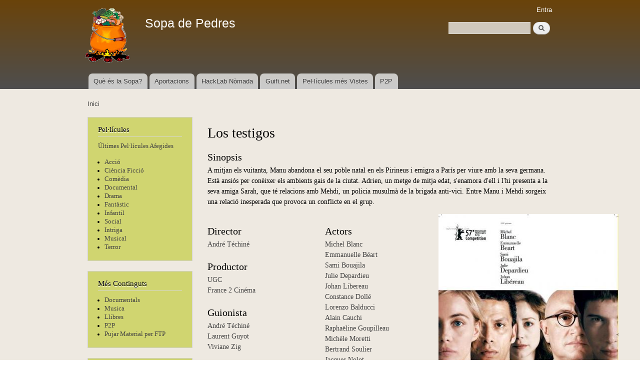

--- FILE ---
content_type: text/html; charset=utf-8
request_url: https://sopa.musaik.net/content/los-testigos
body_size: 4747
content:
<!DOCTYPE html PUBLIC "-//W3C//DTD XHTML+RDFa 1.0//EN"
  "http://www.w3.org/MarkUp/DTD/xhtml-rdfa-1.dtd">
<html xmlns="http://www.w3.org/1999/xhtml" xml:lang="ca" version="XHTML+RDFa 1.0" dir="ltr">

<head profile="http://www.w3.org/1999/xhtml/vocab">
  <meta http-equiv="Content-Type" content="text/html; charset=utf-8" />
<meta name="Generator" content="Drupal 7 (http://drupal.org)" />
<link rel="canonical" href="/content/los-testigos" />
<link rel="shortlink" href="/node/11681" />
<link rel="shortcut icon" href="https://sopa.musaik.net/misc/favicon.ico" type="image/vnd.microsoft.icon" />
  <title>Los testigos | Sopa de Pedres</title>
  <style type="text/css" media="all">
@import url("https://sopa.musaik.net/modules/system/system.base.css?rw4y4i");
@import url("https://sopa.musaik.net/modules/system/system.menus.css?rw4y4i");
@import url("https://sopa.musaik.net/modules/system/system.messages.css?rw4y4i");
@import url("https://sopa.musaik.net/modules/system/system.theme.css?rw4y4i");
</style>
<style type="text/css" media="all">
@import url("https://sopa.musaik.net/modules/field/theme/field.css?rw4y4i");
@import url("https://sopa.musaik.net/modules/node/node.css?rw4y4i");
@import url("https://sopa.musaik.net/modules/search/search.css?rw4y4i");
@import url("https://sopa.musaik.net/modules/user/user.css?rw4y4i");
@import url("https://sopa.musaik.net/sites/all/modules/views/css/views.css?rw4y4i");
</style>
<style type="text/css" media="all">
@import url("https://sopa.musaik.net/sites/all/modules/ctools/css/ctools.css?rw4y4i");
@import url("https://sopa.musaik.net/sites/all/modules/panels/css/panels.css?rw4y4i");
@import url("https://sopa.musaik.net/sites/all/modules/panels/plugins/layouts/threecol_33_34_33_stacked/threecol_33_34_33_stacked.css?rw4y4i");
</style>
<style type="text/css" media="all">
@import url("https://sopa.musaik.net/themes/bartik/css/layout.css?rw4y4i");
@import url("https://sopa.musaik.net/themes/bartik/css/style.css?rw4y4i");
@import url("https://sopa.musaik.net/sites/sopa.musaik.net/files/color/bartik-aa1444bd/colors.css?rw4y4i");
</style>
<style type="text/css" media="print">
@import url("https://sopa.musaik.net/themes/bartik/css/print.css?rw4y4i");
</style>

<!--[if lte IE 7]>
<link type="text/css" rel="stylesheet" href="https://sopa.musaik.net/themes/bartik/css/ie.css?rw4y4i" media="all" />
<![endif]-->

<!--[if IE 6]>
<link type="text/css" rel="stylesheet" href="https://sopa.musaik.net/themes/bartik/css/ie6.css?rw4y4i" media="all" />
<![endif]-->
  <script type="text/javascript" src="https://sopa.musaik.net/misc/jquery.js?v=1.4.4"></script>
<script type="text/javascript" src="https://sopa.musaik.net/misc/jquery-extend-3.4.0.js?v=1.4.4"></script>
<script type="text/javascript" src="https://sopa.musaik.net/misc/jquery-html-prefilter-3.5.0-backport.js?v=1.4.4"></script>
<script type="text/javascript" src="https://sopa.musaik.net/misc/jquery.once.js?v=1.2"></script>
<script type="text/javascript" src="https://sopa.musaik.net/misc/drupal.js?rw4y4i"></script>
<script type="text/javascript" src="https://sopa.musaik.net/misc/form-single-submit.js?v=7.98"></script>
<script type="text/javascript" src="https://sopa.musaik.net/sites/sopa.musaik.net/files/languages/ca_8fta2vDEjQmFl9Px32Op4b1GuxTrozuweHPA_aUuz1I.js?rw4y4i"></script>
<script type="text/javascript">
<!--//--><![CDATA[//><!--
jQuery.extend(Drupal.settings, {"basePath":"\/","pathPrefix":"","setHasJsCookie":0,"ajaxPageState":{"theme":"bartik","theme_token":"CpiihA1cqBtnxOELe6own19KIykEHe9ApZFbRHxcGqc","js":{"misc\/jquery.js":1,"misc\/jquery-extend-3.4.0.js":1,"misc\/jquery-html-prefilter-3.5.0-backport.js":1,"misc\/jquery.once.js":1,"misc\/drupal.js":1,"misc\/form-single-submit.js":1,"public:\/\/languages\/ca_8fta2vDEjQmFl9Px32Op4b1GuxTrozuweHPA_aUuz1I.js":1},"css":{"modules\/system\/system.base.css":1,"modules\/system\/system.menus.css":1,"modules\/system\/system.messages.css":1,"modules\/system\/system.theme.css":1,"modules\/field\/theme\/field.css":1,"modules\/node\/node.css":1,"modules\/search\/search.css":1,"modules\/user\/user.css":1,"sites\/all\/modules\/views\/css\/views.css":1,"sites\/all\/modules\/ctools\/css\/ctools.css":1,"sites\/all\/modules\/panels\/css\/panels.css":1,"sites\/all\/modules\/panels\/plugins\/layouts\/threecol_33_34_33_stacked\/threecol_33_34_33_stacked.css":1,"themes\/bartik\/css\/layout.css":1,"themes\/bartik\/css\/style.css":1,"themes\/bartik\/css\/colors.css":1,"themes\/bartik\/css\/print.css":1,"themes\/bartik\/css\/ie.css":1,"themes\/bartik\/css\/ie6.css":1}},"urlIsAjaxTrusted":{"\/content\/los-testigos":true}});
//--><!]]>
</script>
</head>
<body class="html not-front not-logged-in one-sidebar sidebar-first page-node page-node- page-node-11681 node-type-pelicula" >
  <div id="skip-link">
    <a href="#main-content" class="element-invisible element-focusable">Vés al contingut</a>
  </div>
    <div id="page-wrapper"><div id="page">

  <div id="header" class="with-secondary-menu"><div class="section clearfix">

          <a href="/" title="Inici" rel="home" id="logo">
        <img src="https://sopa.musaik.net/sites/sopa.musaik.net/files/logoSopaDePedres_1.png" alt="Inici" />
      </a>
    
          <div id="name-and-slogan">

                              <div id="site-name">
              <strong>
                <a href="/" title="Inici" rel="home"><span>Sopa de Pedres</span></a>
              </strong>
            </div>
                  
        
      </div> <!-- /#name-and-slogan -->
    
      <div class="region region-header">
    <div id="block-search-form" class="block block-search">

    
  <div class="content">
    <form action="/content/los-testigos" method="post" id="search-block-form" accept-charset="UTF-8"><div><div class="container-inline">
      <h2 class="element-invisible">Formulari de cerca</h2>
    <div class="form-item form-type-textfield form-item-search-block-form">
  <label class="element-invisible" for="edit-search-block-form--2">Cerca </label>
 <input title="Introduïu els termes que voleu cercar." type="text" id="edit-search-block-form--2" name="search_block_form" value="" size="15" maxlength="128" class="form-text" />
</div>
<div class="form-actions form-wrapper" id="edit-actions"><input type="submit" id="edit-submit" name="op" value="Cerca" class="form-submit" /></div><input type="hidden" name="form_build_id" value="form-HZFXC1Vhs6r31aqpK28aaGuJQgR8zvASXI6JKd9Hvt4" />
<input type="hidden" name="form_id" value="search_block_form" />
</div>
</div></form>  </div>
</div>
  </div>

          <div id="main-menu" class="navigation">
        <h2 class="element-invisible">Menú principal</h2><ul id="main-menu-links" class="links clearfix"><li class="menu-1261 first"><a href="/content/qu%C3%A8-%C3%A9s-la-sopa-de-pedres">Què és la Sopa?</a></li>
<li class="menu-1278"><a href="/content/necessitem-aportacions" title="Necessitem que creiïs una simbiosi amb la comunitat">Aportacions</a></li>
<li class="menu-1262"><a href="http://wiki.musaik.net" title="">HackLab Nòmada</a></li>
<li class="menu-1263"><a href="http://guifi.net/mataro" title="">Guifi.net</a></li>
<li class="menu-1290"><a href="/popular" title="Pelĺícules i Persones més Visitades">Pel·lícules més Vistes</a></li>
<li class="menu-1437 last"><a href="/content/p2p">P2P</a></li>
</ul>      </div> <!-- /#main-menu -->
    
          <div id="secondary-menu" class="navigation">
        <h2 class="element-invisible">Menú secundari</h2><ul id="secondary-menu-links" class="links inline clearfix"><li class="menu-1301 first last"><a href="/user/login" title="">Entra</a></li>
</ul>      </div> <!-- /#secondary-menu -->
    
  </div></div> <!-- /.section, /#header -->

  
  
  <div id="main-wrapper" class="clearfix"><div id="main" class="clearfix">

          <div id="breadcrumb"><h2 class="element-invisible">Esteu aquí</h2><div class="breadcrumb"><a href="/">Inici</a></div></div>
    
          <div id="sidebar-first" class="column sidebar"><div class="section">
          <div class="region region-sidebar-first">
    <div id="block-block-1" class="block block-block">

    <h2>Pel·lícules</h2>
  
  <div class="content">
    <p><a href="/llistatpelisultimes">Últimes Pel·lícules Afegides</a></p>
<ul>
<li><a href="/genere/acció">Acció</a></li>
<li><a href="/genere/ciència ficció">Ciència Ficció</a></li>
<li><a href="/genere/comedia">Comèdia</a></li>
<li><a href="/genere/documental">Documental</a></li>
<li><a href="/genere/drama">Drama</a></li>
<li><a href="/genere/fantàstic">Fantàstic</a></li>
<li><a href="/genere/infantil">Infantil</a></li>
<li><a href="/genere/social">Social</a></li>
<li><a href="/genere/intriga">Intriga</a></li>
<li><a href="/genere/musical">Musical</a></li>
<li><a href="/genere/terror">Terror</a></li>
</ul>
  </div>
</div>
<div id="block-block-3" class="block block-block">

    <h2>Més Continguts</h2>
  
  <div class="content">
    <ul>
<li> <a href="/sites/sopa.musaik.net/files/sopa/Documentals">Documentals</a>
</li><li> <a href="/sites/sopa.musaik.net/files/sopa/Musica">Musica</a>
</li><li> <a href="/sites/sopa.musaik.net/files/sopa/Llibres">Llibres</a>
</li><li> <a href="/content/p2p">P2P</a>
</li><li> <a href="ftp://sopa.musaik.net">Pujar Material per FTP</a>
</li></ul>
  </div>
</div>
<div id="block-views-imatge-aleat-ria-block" class="block block-views">

    <h2>Pel·lícula Aleatòria</h2>
  
  <div class="content">
    <div class="view view-imatge-aleat-ria view-id-imatge_aleat_ria view-display-id-block view-dom-id-77e9380a7051f774da6cce2d2896865d">
        
  
  
      <div class="view-content">
        <div class="views-row views-row-1 views-row-odd views-row-first views-row-last">
      
  <div class="views-field views-field-field-caratula">        <div class="field-content"><a href="/content/15-d%C3%AD-contigo-quince-d%C3%AD-contigo"><img src="https://sopa.musaik.net/sites/sopa.musaik.net/files/styles/medium/public/15_dias_contigo_Quince_dias_contigo-547413430-large.jpg?itok=wEtyWnd4" alt="" /></a></div>  </div>  </div>
    </div>
  
  
  
  
  
  
</div>  </div>
</div>
<div id="block-system-navigation" class="block block-system block-menu">

    <h2>Navegació</h2>
  
  <div class="content">
    <ul class="menu clearfix"><li class="first last leaf"><a href="/popular">Continguts populars</a></li>
</ul>  </div>
</div>
  </div>
      </div></div> <!-- /.section, /#sidebar-first -->
    
    <div id="content" class="column"><div class="section">
            <a id="main-content"></a>
                    <h1 class="title" id="page-title">
          Los testigos        </h1>
                          <div class="tabs">
                  </div>
                          <div class="region region-content">
    <div id="block-system-main" class="block block-system">

    
  <div class="content">
    <div class="panel-display panel-3col-33-stacked  clearfix" >
      <div class="panel-panel panel-col-top">
      <div class="inside"><div class="panel-pane pane-entity-field pane-node-field-sinopsis"  >
  
        <h2 class="pane-title">
      Sinopsis    </h2>
    
  
  <div class="pane-content">
    <div class="field field-name-field-sinopsis field-type-text-long field-label-hidden"><div class="field-items"><div class="field-item even">A mitjan els vuitanta, Manu abandona el seu poble natal en els Pirineus i emigra a París per viure amb la seva germana. Està ansiós per conèixer els ambients gais de la ciutat. Adrien, un metge de mitja edat, s&#039;enamora d&#039;ell i l&#039;hi presenta a la seva amiga Sarah, que té relacions amb Mehdi, un policia musulmà de la brigada anti-vici. Entre Manu i Mehdi sorgeix una relació inesperada que provoca un conflicte en el grup.</div></div></div>  </div>

  
  </div>
</div>
    </div>
  
  <div class="center-wrapper">
    <div class="panel-panel panel-col-first">
      <div class="inside"><div class="panel-pane pane-entity-field pane-node-field-director"  >
  
        <h2 class="pane-title">
      Director    </h2>
    
  
  <div class="pane-content">
    <div class="field field-name-field-director field-type-node-reference field-label-hidden"><div class="field-items"><div class="field-item even"><a href="/content/andr%C3%A9-t%C3%A9chin%C3%A9">André Téchiné</a></div></div></div>  </div>

  
  </div>
<div class="panel-separator"></div><div class="panel-pane pane-entity-field pane-node-field-productor"  >
  
        <h2 class="pane-title">
      Productor    </h2>
    
  
  <div class="pane-content">
    <div class="field field-name-field-productor field-type-node-reference field-label-hidden"><div class="field-items"><div class="field-item even"><a href="/content/ugc">UGC</a></div><div class="field-item odd"><a href="/content/france-2-cin%C3%A9ma">France 2 Cinéma</a></div></div></div>  </div>

  
  </div>
<div class="panel-separator"></div><div class="panel-pane pane-entity-field pane-node-field-guionista"  >
  
        <h2 class="pane-title">
      Guionista    </h2>
    
  
  <div class="pane-content">
    <div class="field field-name-field-guionista field-type-node-reference field-label-hidden"><div class="field-items"><div class="field-item even"><a href="/content/andr%C3%A9-t%C3%A9chin%C3%A9">André Téchiné</a></div><div class="field-item odd"><a href="/content/laurent-guyot">Laurent Guyot</a></div><div class="field-item even"><a href="/content/viviane-zig">Viviane Zig</a></div></div></div>  </div>

  
  </div>
<div class="panel-separator"></div><div class="panel-pane pane-entity-field pane-node-field-musica"  >
  
        <h2 class="pane-title">
      Música    </h2>
    
  
  <div class="pane-content">
    <div class="field field-name-field-musica field-type-node-reference field-label-hidden"><div class="field-items"><div class="field-item even"><a href="/content/philippe-sarde">Philippe Sarde</a></div></div></div>  </div>

  
  </div>
<div class="panel-separator"></div><div class="panel-pane pane-entity-field pane-node-field-fotografia"  >
  
        <h2 class="pane-title">
      Fotografia    </h2>
    
  
  <div class="pane-content">
    <div class="field field-name-field-fotografia field-type-node-reference field-label-hidden"><div class="field-items"><div class="field-item even"><a href="/content/julien-hirsch">Julien Hirsch</a></div></div></div>  </div>

  
  </div>
<div class="panel-separator"></div><div class="panel-pane pane-entity-field pane-node-field-nacionalitat"  >
  
        <h2 class="pane-title">
      Nacionalitat    </h2>
    
  
  <div class="pane-content">
    <div class="field field-name-field-nacionalitat field-type-text field-label-hidden"><div class="field-items"><div class="field-item even">Francia</div></div></div>  </div>

  
  </div>
<div class="panel-separator"></div><div class="panel-pane pane-entity-field pane-node-field-durada"  >
  
        <h2 class="pane-title">
      Durada (en min)    </h2>
    
  
  <div class="pane-content">
    <div class="field field-name-field-durada field-type-number-integer field-label-hidden"><div class="field-items"><div class="field-item even">115</div></div></div>  </div>

  
  </div>
<div class="panel-separator"></div><div class="panel-pane pane-entity-field pane-node-taxonomy-vocabulary-1"  >
  
        <h2 class="pane-title">
      Gènere    </h2>
    
  
  <div class="pane-content">
    <div class="field field-name-taxonomy-vocabulary-1 field-type-taxonomy-term-reference field-label-hidden clearfix"><ul class="links"><li class="taxonomy-term-reference-0"><a href="/taxonomy/term/5">Drama</a></li></ul></div>  </div>

  
  </div>
</div>
    </div>

    <div class="panel-panel panel-col">
      <div class="inside"><div class="panel-pane pane-entity-field pane-node-field-actors"  >
  
        <h2 class="pane-title">
      Actors    </h2>
    
  
  <div class="pane-content">
    <div class="field field-name-field-actors field-type-node-reference field-label-hidden"><div class="field-items"><div class="field-item even"><a href="/content/michel-blanc">Michel Blanc</a></div><div class="field-item odd"><a href="/node/10746">Emmanuelle Béart</a></div><div class="field-item even"><a href="/content/sami-bouajila">Sami Bouajila</a></div><div class="field-item odd"><a href="/content/julie-depardieu">Julie Depardieu</a></div><div class="field-item even"><a href="/content/johan-libereau">Johan Libereau</a></div><div class="field-item odd"><a href="/content/constance-doll%C3%A9">Constance Dollé</a></div><div class="field-item even"><a href="/content/lorenzo-balducci">Lorenzo Balducci</a></div><div class="field-item odd"><a href="/content/alain-cauchi">Alain Cauchi</a></div><div class="field-item even"><a href="/content/rapha%C3%ABline-goupilleau">Raphaëline Goupilleau</a></div><div class="field-item odd"><a href="/content/mich%C3%A8le-moretti">Michèle Moretti</a></div><div class="field-item even"><a href="/content/bertrand-soulier">Bertrand Soulier</a></div><div class="field-item odd"><a href="/content/jacques-nolot">Jacques Nolot</a></div><div class="field-item even"><a href="/content/xavier-beauvois">Xavier Beauvois</a></div></div></div>  </div>

  
  </div>
<div class="panel-separator"></div><div class="panel-pane pane-entity-field pane-node-field-titoloriginal"  >
  
        <h2 class="pane-title">
      Títol Original    </h2>
    
  
  <div class="pane-content">
    <div class="field field-name-field-titoloriginal field-type-text field-label-hidden"><div class="field-items"><div class="field-item even">Les témoins</div></div></div>  </div>

  
  </div>
<div class="panel-separator"></div><div class="panel-pane pane-entity-field pane-node-field-llengua"  >
  
        <h2 class="pane-title">
      Idioma    </h2>
    
  
  <div class="pane-content">
    <div class="field field-name-field-llengua field-type-text field-label-hidden"><div class="field-items"><div class="field-item even">Castellà</div></div></div>  </div>

  
  </div>
<div class="panel-separator"></div><div class="panel-pane pane-entity-field pane-node-field-qualitat"  >
  
        <h2 class="pane-title">
      Qualitat    </h2>
    
  
  <div class="pane-content">
    <div class="field field-name-field-qualitat field-type-list-text field-label-hidden"><div class="field-items"><div class="field-item even">Bona</div></div></div>  </div>

  
  </div>
<div class="panel-separator"></div><div class="panel-pane pane-entity-field pane-node-field-any"  >
  
        <h2 class="pane-title">
      Any    </h2>
    
  
  <div class="pane-content">
    <div class="field field-name-field-any field-type-number-integer field-label-hidden"><div class="field-items"><div class="field-item even">2 007</div></div></div>  </div>

  
  </div>
</div>
    </div>

    <div class="panel-panel panel-col-last">
      <div class="inside"><div class="panel-pane pane-entity-field pane-node-field-caratula"  >
  
      
  
  <div class="pane-content">
    <div class="field field-name-field-caratula field-type-image field-label-hidden"><div class="field-items"><div class="field-item even"><a href="https://sopa.musaik.net/sites/sopa.musaik.net/files/Los_testigos-665899796-large.jpg"><img src="https://sopa.musaik.net/sites/sopa.musaik.net/files/styles/large/public/Los_testigos-665899796-large.jpg?itok=0dzbMOTl" width="360" height="480" /></a></div></div></div>  </div>

  
  </div>
<div class="panel-separator"></div><div class="panel-pane pane-custom pane-1"  >
  
      
  
  <div class="pane-content">
    <center><a href="/content/has-destar-guifinet"><img src="/sites/sopa.musaik.net/files/baixam.png"></a></center>  </div>

  
  </div>
<div class="panel-separator"></div><div class="panel-pane pane-custom pane-2"  >
  
      
  
  <div class="pane-content">
    Et connectes amb la IP 18.118.111.43  </div>

  
  </div>
</div>
    </div>
  </div>

  </div>
  </div>
</div>
  </div>
      
    </div></div> <!-- /.section, /#content -->

    
  </div></div> <!-- /#main, /#main-wrapper -->

  
  <div id="footer-wrapper"><div class="section">

    
          <div id="footer" class="clearfix">
          <div class="region region-footer">
    <div id="block-system-powered-by" class="block block-system">

    
  <div class="content">
    <span>Funciona amb el <a href="https://www.drupal.org">Drupal</a></span>  </div>
</div>
  </div>
      </div> <!-- /#footer -->
    
  </div></div> <!-- /.section, /#footer-wrapper -->

</div></div> <!-- /#page, /#page-wrapper -->
  </body>
</html>
